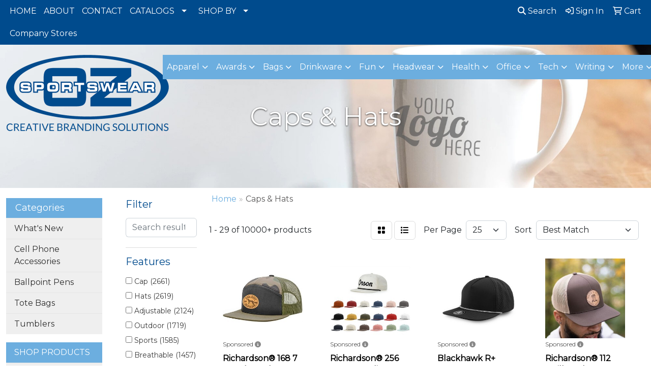

--- FILE ---
content_type: text/html
request_url: https://www.ozsportswear.com/ws/ws.dll/StartSrch?UID=106961&WENavID=14715931
body_size: 14824
content:
<!DOCTYPE html>
<html lang="en"><head>
<meta charset="utf-8">
<meta http-equiv="X-UA-Compatible" content="IE=edge">
<meta name="viewport" content="width=device-width, initial-scale=1">
<!-- The above 3 meta tags *must* come first in the head; any other head content must come *after* these tags -->


<link href="/distsite/styles/8/css/bootstrap.min.css" rel="stylesheet" />
<link href="https://fonts.googleapis.com/css?family=Open+Sans:400,600|Oswald:400,600" rel="stylesheet">
<link href="/distsite/styles/8/css/owl.carousel.min.css" rel="stylesheet">
<link href="/distsite/styles/8/css/nouislider.css" rel="stylesheet">
<!--<link href="/distsite/styles/8/css/menu.css" rel="stylesheet"/>-->
<link href="/distsite/styles/8/css/flexslider.css" rel="stylesheet">
<link href="/distsite/styles/8/css/all.min.css" rel="stylesheet">
<link href="/distsite/styles/8/css/slick/slick.css" rel="stylesheet"/>
<link href="/distsite/styles/8/css/lightbox/lightbox.css" rel="stylesheet"  />
<link href="/distsite/styles/8/css/yamm.css" rel="stylesheet" />
<!-- Custom styles for this theme -->
<link href="/we/we.dll/StyleSheet?UN=106961&Type=WETheme&TS=C44495.3936226852" rel="stylesheet">
<!-- Custom styles for this theme -->
<link href="/we/we.dll/StyleSheet?UN=106961&Type=WETheme-PS&TS=C44495.3936226852" rel="stylesheet">
<style>

.header-seven #logo img {max-width:320px;}

/*----- THEME 7 LOGO SIZE ---- Depricated
@media only screen and (min-width: 1200px) {
#mainNav > div > div.navbar-header > a > img { max-height: 130px; }
}
-----*/


/*----- THEME 7 HEADER SHADOW -----*/
#page-title > div.container > div > div > h1 { text-shadow: 0px 1px 3px #333; }

/* ----- CONTACT PAGE ----- */
#page-14750706 div.col-sm-6:nth-child(1) > p:nth-child(2), #page-14750706 div.col-sm-6:nth-child(1) > p:nth-child(3) { display: none; }

</style>

<!-- HTML5 shim and Respond.js for IE8 support of HTML5 elements and media queries -->
<!--[if lt IE 9]>
      <script src="https://oss.maxcdn.com/html5shiv/3.7.3/html5shiv.min.js"></script>
      <script src="https://oss.maxcdn.com/respond/1.4.2/respond.min.js"></script>
    <![endif]-->

</head>

<body style="background:#fff;">


  <!-- Slide-Out Menu -->
  <div id="filter-menu" class="filter-menu">
    <button id="close-menu" class="btn-close"></button>
    <div class="menu-content">
      
<aside class="filter-sidebar">



<div class="filter-section first">
	<h2>Filter</h2>
	 <div class="input-group mb-3">
	 <input type="text" style="border-right:0;" placeholder="Search results" class="form-control text-search-within-results" name="SearchWithinResults" value="" maxlength="100" onkeyup="HandleTextFilter(event);">
	  <label class="input-group-text" style="background-color:#fff;"><a  style="display:none;" href="javascript:void(0);" class="remove-filter" data-toggle="tooltip" title="Clear" onclick="ClearTextFilter();"><i class="far fa-times" aria-hidden="true"></i> <span class="fa-sr-only">x</span></a></label>
	</div>
</div>

<a href="javascript:void(0);" class="clear-filters"  style="display:none;" onclick="ClearDrillDown();">Clear all filters</a>

<div class="filter-section"  style="display:none;">
	<h2>Categories</h2>

	<div class="filter-list">

	 

		<!-- wrapper for more filters -->
        <div class="show-filter">

		</div><!-- showfilters -->

	</div>

		<a href="#" class="show-more"  style="display:none;" >Show more</a>
</div>


<div class="filter-section" >
	<h2>Features</h2>

		<div class="filter-list">

	  		<div class="checkbox"><label><input class="filtercheckbox" type="checkbox" name="2|Cap" ><span> Cap (2661)</span></label></div><div class="checkbox"><label><input class="filtercheckbox" type="checkbox" name="2|Hats" ><span> Hats (2619)</span></label></div><div class="checkbox"><label><input class="filtercheckbox" type="checkbox" name="2|Adjustable" ><span> Adjustable (2124)</span></label></div><div class="checkbox"><label><input class="filtercheckbox" type="checkbox" name="2|Outdoor" ><span> Outdoor (1719)</span></label></div><div class="checkbox"><label><input class="filtercheckbox" type="checkbox" name="2|Sports" ><span> Sports (1585)</span></label></div><div class="checkbox"><label><input class="filtercheckbox" type="checkbox" name="2|Breathable" ><span> Breathable (1457)</span></label></div><div class="checkbox"><label><input class="filtercheckbox" type="checkbox" name="2|Headwear" ><span> Headwear (1393)</span></label></div><div class="checkbox"><label><input class="filtercheckbox" type="checkbox" name="2|Lightweight" ><span> Lightweight (1255)</span></label></div><div class="checkbox"><label><input class="filtercheckbox" type="checkbox" name="2|Baseball cap" ><span> Baseball cap (1185)</span></label></div><div class="checkbox"><label><input class="filtercheckbox" type="checkbox" name="2|6 panel" ><span> 6 panel (1183)</span></label></div><div class="show-filter"><div class="checkbox"><label><input class="filtercheckbox" type="checkbox" name="2|Unisex" ><span> Unisex (1073)</span></label></div><div class="checkbox"><label><input class="filtercheckbox" type="checkbox" name="2|Golf" ><span> Golf (1015)</span></label></div><div class="checkbox"><label><input class="filtercheckbox" type="checkbox" name="2|Durable" ><span> Durable (1000)</span></label></div><div class="checkbox"><label><input class="filtercheckbox" type="checkbox" name="2|Structured" ><span> Structured (914)</span></label></div><div class="checkbox"><label><input class="filtercheckbox" type="checkbox" name="2|Summer" ><span> Summer (878)</span></label></div><div class="checkbox"><label><input class="filtercheckbox" type="checkbox" name="2|Baseball" ><span> Baseball (861)</span></label></div><div class="checkbox"><label><input class="filtercheckbox" type="checkbox" name="2|Cotton" ><span> Cotton (816)</span></label></div><div class="checkbox"><label><input class="filtercheckbox" type="checkbox" name="2|Head cover" ><span> Head cover (789)</span></label></div><div class="checkbox"><label><input class="filtercheckbox" type="checkbox" name="2|Trucker" ><span> Trucker (728)</span></label></div><div class="checkbox"><label><input class="filtercheckbox" type="checkbox" name="2|Ball cap" ><span> Ball cap (706)</span></label></div><div class="checkbox"><label><input class="filtercheckbox" type="checkbox" name="2|Sun protection" ><span> Sun protection (686)</span></label></div><div class="checkbox"><label><input class="filtercheckbox" type="checkbox" name="2|Comfortable" ><span> Comfortable (656)</span></label></div><div class="checkbox"><label><input class="filtercheckbox" type="checkbox" name="2|Soft" ><span> Soft (648)</span></label></div><div class="checkbox"><label><input class="filtercheckbox" type="checkbox" name="2|Beach" ><span> Beach (641)</span></label></div><div class="checkbox"><label><input class="filtercheckbox" type="checkbox" name="2|Travel" ><span> Travel (630)</span></label></div><div class="checkbox"><label><input class="filtercheckbox" type="checkbox" name="2|Visors" ><span> Visors (608)</span></label></div><div class="checkbox"><label><input class="filtercheckbox" type="checkbox" name="2|Hiking" ><span> Hiking (591)</span></label></div><div class="checkbox"><label><input class="filtercheckbox" type="checkbox" name="2|Snapback" ><span> Snapback (570)</span></label></div><div class="checkbox"><label><input class="filtercheckbox" type="checkbox" name="2|Ballcap" ><span> Ballcap (524)</span></label></div><div class="checkbox"><label><input class="filtercheckbox" type="checkbox" name="2|Fishing" ><span> Fishing (519)</span></label></div><div class="checkbox"><label><input class="filtercheckbox" type="checkbox" name="2|Polyester" ><span> Polyester (515)</span></label></div><div class="checkbox"><label><input class="filtercheckbox" type="checkbox" name="2|Low profile" ><span> Low profile (505)</span></label></div><div class="checkbox"><label><input class="filtercheckbox" type="checkbox" name="2|Unstructured" ><span> Unstructured (490)</span></label></div><div class="checkbox"><label><input class="filtercheckbox" type="checkbox" name="2|Mesh" ><span> Mesh (488)</span></label></div><div class="checkbox"><label><input class="filtercheckbox" type="checkbox" name="2|Headgear" ><span> Headgear (484)</span></label></div><div class="checkbox"><label><input class="filtercheckbox" type="checkbox" name="2|Sewn eyelet" ><span> Sewn eyelet (480)</span></label></div><div class="checkbox"><label><input class="filtercheckbox" type="checkbox" name="2|Camping" ><span> Camping (472)</span></label></div><div class="checkbox"><label><input class="filtercheckbox" type="checkbox" name="2|Mid profile" ><span> Mid profile (459)</span></label></div><div class="checkbox"><label><input class="filtercheckbox" type="checkbox" name="2|Ball-cap" ><span> Ball-cap (456)</span></label></div><div class="checkbox"><label><input class="filtercheckbox" type="checkbox" name="2|Trucker hat" ><span> Trucker hat (441)</span></label></div><div class="checkbox"><label><input class="filtercheckbox" type="checkbox" name="2|Casual" ><span> Casual (433)</span></label></div><div class="checkbox"><label><input class="filtercheckbox" type="checkbox" name="2|Sun" ><span> Sun (431)</span></label></div><div class="checkbox"><label><input class="filtercheckbox" type="checkbox" name="2|Classic" ><span> Classic (430)</span></label></div><div class="checkbox"><label><input class="filtercheckbox" type="checkbox" name="2|Blank" ><span> Blank (429)</span></label></div><div class="checkbox"><label><input class="filtercheckbox" type="checkbox" name="2|Wearable" ><span> Wearable (428)</span></label></div><div class="checkbox"><label><input class="filtercheckbox" type="checkbox" name="2|Beanie" ><span> Beanie (427)</span></label></div><div class="checkbox"><label><input class="filtercheckbox" type="checkbox" name="2|Custom" ><span> Custom (426)</span></label></div><div class="checkbox"><label><input class="filtercheckbox" type="checkbox" name="2|Fashion" ><span> Fashion (412)</span></label></div><div class="checkbox"><label><input class="filtercheckbox" type="checkbox" name="2|Baseball-cap" ><span> Baseball-cap (406)</span></label></div><div class="checkbox"><label><input class="filtercheckbox" type="checkbox" name="2|Trucker cap" ><span> Trucker cap (406)</span></label></div></div>

			<!-- wrapper for more filters -->
			<div class="show-filter">

			</div><!-- showfilters -->
 		</div>
		<a href="#" class="show-more"  >Show more</a>


</div>


<div class="filter-section" >
	<h2>Colors</h2>

		<div class="filter-list">

		  	<div class="checkbox"><label><input class="filtercheckbox" type="checkbox" name="1|Black" ><span> Black (6803)</span></label></div><div class="checkbox"><label><input class="filtercheckbox" type="checkbox" name="1|White" ><span> White (4641)</span></label></div><div class="checkbox"><label><input class="filtercheckbox" type="checkbox" name="1|Red" ><span> Red (4164)</span></label></div><div class="checkbox"><label><input class="filtercheckbox" type="checkbox" name="1|Blue" ><span> Blue (3026)</span></label></div><div class="checkbox"><label><input class="filtercheckbox" type="checkbox" name="1|Gray" ><span> Gray (2995)</span></label></div><div class="checkbox"><label><input class="filtercheckbox" type="checkbox" name="1|Pink" ><span> Pink (2894)</span></label></div><div class="checkbox"><label><input class="filtercheckbox" type="checkbox" name="1|Navy blue" ><span> Navy blue (2857)</span></label></div><div class="checkbox"><label><input class="filtercheckbox" type="checkbox" name="1|Yellow" ><span> Yellow (2651)</span></label></div><div class="checkbox"><label><input class="filtercheckbox" type="checkbox" name="1|Orange" ><span> Orange (2471)</span></label></div><div class="checkbox"><label><input class="filtercheckbox" type="checkbox" name="1|Green" ><span> Green (2124)</span></label></div><div class="show-filter"><div class="checkbox"><label><input class="filtercheckbox" type="checkbox" name="1|Purple" ><span> Purple (2094)</span></label></div><div class="checkbox"><label><input class="filtercheckbox" type="checkbox" name="1|Brown" ><span> Brown (1444)</span></label></div><div class="checkbox"><label><input class="filtercheckbox" type="checkbox" name="1|Royal blue" ><span> Royal blue (1412)</span></label></div><div class="checkbox"><label><input class="filtercheckbox" type="checkbox" name="1|Beige" ><span> Beige (961)</span></label></div><div class="checkbox"><label><input class="filtercheckbox" type="checkbox" name="1|Light blue" ><span> Light blue (853)</span></label></div><div class="checkbox"><label><input class="filtercheckbox" type="checkbox" name="1|Various" ><span> Various (725)</span></label></div><div class="checkbox"><label><input class="filtercheckbox" type="checkbox" name="1|Dark gray" ><span> Dark gray (667)</span></label></div><div class="checkbox"><label><input class="filtercheckbox" type="checkbox" name="1|Khaki" ><span> Khaki (644)</span></label></div><div class="checkbox"><label><input class="filtercheckbox" type="checkbox" name="1|Black/white" ><span> Black/white (626)</span></label></div><div class="checkbox"><label><input class="filtercheckbox" type="checkbox" name="1|Navy" ><span> Navy (626)</span></label></div><div class="checkbox"><label><input class="filtercheckbox" type="checkbox" name="1|Light gray" ><span> Light gray (555)</span></label></div><div class="checkbox"><label><input class="filtercheckbox" type="checkbox" name="1|Khaki tan" ><span> Khaki tan (510)</span></label></div><div class="checkbox"><label><input class="filtercheckbox" type="checkbox" name="1|Dark green" ><span> Dark green (493)</span></label></div><div class="checkbox"><label><input class="filtercheckbox" type="checkbox" name="1|Rose red" ><span> Rose red (412)</span></label></div><div class="checkbox"><label><input class="filtercheckbox" type="checkbox" name="1|Dark blue" ><span> Dark blue (403)</span></label></div><div class="checkbox"><label><input class="filtercheckbox" type="checkbox" name="1|Charcoal gray" ><span> Charcoal gray (399)</span></label></div><div class="checkbox"><label><input class="filtercheckbox" type="checkbox" name="1|Navy blue/white" ><span> Navy blue/white (391)</span></label></div><div class="checkbox"><label><input class="filtercheckbox" type="checkbox" name="1|Tan" ><span> Tan (385)</span></label></div><div class="checkbox"><label><input class="filtercheckbox" type="checkbox" name="1|Royal" ><span> Royal (367)</span></label></div><div class="checkbox"><label><input class="filtercheckbox" type="checkbox" name="1|Sky blue" ><span> Sky blue (361)</span></label></div><div class="checkbox"><label><input class="filtercheckbox" type="checkbox" name="1|Red/white" ><span> Red/white (359)</span></label></div><div class="checkbox"><label><input class="filtercheckbox" type="checkbox" name="1|White/black" ><span> White/black (356)</span></label></div><div class="checkbox"><label><input class="filtercheckbox" type="checkbox" name="1|Olive green" ><span> Olive green (323)</span></label></div><div class="checkbox"><label><input class="filtercheckbox" type="checkbox" name="1|Khaki beige" ><span> Khaki beige (314)</span></label></div><div class="checkbox"><label><input class="filtercheckbox" type="checkbox" name="1|Army green" ><span> Army green (310)</span></label></div><div class="checkbox"><label><input class="filtercheckbox" type="checkbox" name="1|Wine red" ><span> Wine red (295)</span></label></div><div class="checkbox"><label><input class="filtercheckbox" type="checkbox" name="1|Gold" ><span> Gold (292)</span></label></div><div class="checkbox"><label><input class="filtercheckbox" type="checkbox" name="1|Red/black" ><span> Red/black (292)</span></label></div><div class="checkbox"><label><input class="filtercheckbox" type="checkbox" name="1|Black/red" ><span> Black/red (285)</span></label></div><div class="checkbox"><label><input class="filtercheckbox" type="checkbox" name="1|Maroon red" ><span> Maroon red (285)</span></label></div><div class="checkbox"><label><input class="filtercheckbox" type="checkbox" name="1|Royal blue/white" ><span> Royal blue/white (284)</span></label></div><div class="checkbox"><label><input class="filtercheckbox" type="checkbox" name="1|Silver" ><span> Silver (247)</span></label></div><div class="checkbox"><label><input class="filtercheckbox" type="checkbox" name="1|White/navy blue" ><span> White/navy blue (244)</span></label></div><div class="checkbox"><label><input class="filtercheckbox" type="checkbox" name="1|Burgundy red" ><span> Burgundy red (228)</span></label></div><div class="checkbox"><label><input class="filtercheckbox" type="checkbox" name="1|Coffee brown" ><span> Coffee brown (227)</span></label></div><div class="checkbox"><label><input class="filtercheckbox" type="checkbox" name="1|White/red" ><span> White/red (227)</span></label></div><div class="checkbox"><label><input class="filtercheckbox" type="checkbox" name="1|Navy blue/red" ><span> Navy blue/red (200)</span></label></div><div class="checkbox"><label><input class="filtercheckbox" type="checkbox" name="1|White/royal blue" ><span> White/royal blue (196)</span></label></div><div class="checkbox"><label><input class="filtercheckbox" type="checkbox" name="1|Forest green" ><span> Forest green (183)</span></label></div><div class="checkbox"><label><input class="filtercheckbox" type="checkbox" name="1|Lake blue" ><span> Lake blue (178)</span></label></div></div>


			<!-- wrapper for more filters -->
			<div class="show-filter">

			</div><!-- showfilters -->

		  </div>

		<a href="#" class="show-more"  >Show more</a>
</div>


<div class="filter-section"  >
	<h2>Price Range</h2>
	<div class="filter-price-wrap">
		<div class="filter-price-inner">
			<div class="input-group">
				<span class="input-group-text input-group-text-white">$</span>
				<input type="text" class="form-control form-control-sm filter-min-prices" name="min-prices" value="" placeholder="Min" onkeyup="HandlePriceFilter(event);">
			</div>
			<div class="input-group">
				<span class="input-group-text input-group-text-white">$</span>
				<input type="text" class="form-control form-control-sm filter-max-prices" name="max-prices" value="" placeholder="Max" onkeyup="HandlePriceFilter(event);">
			</div>
		</div>
		<a href="javascript:void(0)" onclick="SetPriceFilter();" ><i class="fa-solid fa-chevron-right"></i></a>
	</div>
</div>

<div class="filter-section"   >
	<h2>Quantity</h2>
	<div class="filter-price-wrap mb-2">
		<input type="text" class="form-control form-control-sm filter-quantity" value="" placeholder="Qty" onkeyup="HandleQuantityFilter(event);">
		<a href="javascript:void(0)" onclick="SetQuantityFilter();"><i class="fa-solid fa-chevron-right"></i></a>
	</div>
</div>




	</aside>

    </div>
</div>




	<div class="container-fluid">
		<div class="row">

			<div class="col-md-3 col-lg-2">
        <div class="d-none d-md-block">
          <div id="desktop-filter">
            
<aside class="filter-sidebar">



<div class="filter-section first">
	<h2>Filter</h2>
	 <div class="input-group mb-3">
	 <input type="text" style="border-right:0;" placeholder="Search results" class="form-control text-search-within-results" name="SearchWithinResults" value="" maxlength="100" onkeyup="HandleTextFilter(event);">
	  <label class="input-group-text" style="background-color:#fff;"><a  style="display:none;" href="javascript:void(0);" class="remove-filter" data-toggle="tooltip" title="Clear" onclick="ClearTextFilter();"><i class="far fa-times" aria-hidden="true"></i> <span class="fa-sr-only">x</span></a></label>
	</div>
</div>

<a href="javascript:void(0);" class="clear-filters"  style="display:none;" onclick="ClearDrillDown();">Clear all filters</a>

<div class="filter-section"  style="display:none;">
	<h2>Categories</h2>

	<div class="filter-list">

	 

		<!-- wrapper for more filters -->
        <div class="show-filter">

		</div><!-- showfilters -->

	</div>

		<a href="#" class="show-more"  style="display:none;" >Show more</a>
</div>


<div class="filter-section" >
	<h2>Features</h2>

		<div class="filter-list">

	  		<div class="checkbox"><label><input class="filtercheckbox" type="checkbox" name="2|Cap" ><span> Cap (2661)</span></label></div><div class="checkbox"><label><input class="filtercheckbox" type="checkbox" name="2|Hats" ><span> Hats (2619)</span></label></div><div class="checkbox"><label><input class="filtercheckbox" type="checkbox" name="2|Adjustable" ><span> Adjustable (2124)</span></label></div><div class="checkbox"><label><input class="filtercheckbox" type="checkbox" name="2|Outdoor" ><span> Outdoor (1719)</span></label></div><div class="checkbox"><label><input class="filtercheckbox" type="checkbox" name="2|Sports" ><span> Sports (1585)</span></label></div><div class="checkbox"><label><input class="filtercheckbox" type="checkbox" name="2|Breathable" ><span> Breathable (1457)</span></label></div><div class="checkbox"><label><input class="filtercheckbox" type="checkbox" name="2|Headwear" ><span> Headwear (1393)</span></label></div><div class="checkbox"><label><input class="filtercheckbox" type="checkbox" name="2|Lightweight" ><span> Lightweight (1255)</span></label></div><div class="checkbox"><label><input class="filtercheckbox" type="checkbox" name="2|Baseball cap" ><span> Baseball cap (1185)</span></label></div><div class="checkbox"><label><input class="filtercheckbox" type="checkbox" name="2|6 panel" ><span> 6 panel (1183)</span></label></div><div class="show-filter"><div class="checkbox"><label><input class="filtercheckbox" type="checkbox" name="2|Unisex" ><span> Unisex (1073)</span></label></div><div class="checkbox"><label><input class="filtercheckbox" type="checkbox" name="2|Golf" ><span> Golf (1015)</span></label></div><div class="checkbox"><label><input class="filtercheckbox" type="checkbox" name="2|Durable" ><span> Durable (1000)</span></label></div><div class="checkbox"><label><input class="filtercheckbox" type="checkbox" name="2|Structured" ><span> Structured (914)</span></label></div><div class="checkbox"><label><input class="filtercheckbox" type="checkbox" name="2|Summer" ><span> Summer (878)</span></label></div><div class="checkbox"><label><input class="filtercheckbox" type="checkbox" name="2|Baseball" ><span> Baseball (861)</span></label></div><div class="checkbox"><label><input class="filtercheckbox" type="checkbox" name="2|Cotton" ><span> Cotton (816)</span></label></div><div class="checkbox"><label><input class="filtercheckbox" type="checkbox" name="2|Head cover" ><span> Head cover (789)</span></label></div><div class="checkbox"><label><input class="filtercheckbox" type="checkbox" name="2|Trucker" ><span> Trucker (728)</span></label></div><div class="checkbox"><label><input class="filtercheckbox" type="checkbox" name="2|Ball cap" ><span> Ball cap (706)</span></label></div><div class="checkbox"><label><input class="filtercheckbox" type="checkbox" name="2|Sun protection" ><span> Sun protection (686)</span></label></div><div class="checkbox"><label><input class="filtercheckbox" type="checkbox" name="2|Comfortable" ><span> Comfortable (656)</span></label></div><div class="checkbox"><label><input class="filtercheckbox" type="checkbox" name="2|Soft" ><span> Soft (648)</span></label></div><div class="checkbox"><label><input class="filtercheckbox" type="checkbox" name="2|Beach" ><span> Beach (641)</span></label></div><div class="checkbox"><label><input class="filtercheckbox" type="checkbox" name="2|Travel" ><span> Travel (630)</span></label></div><div class="checkbox"><label><input class="filtercheckbox" type="checkbox" name="2|Visors" ><span> Visors (608)</span></label></div><div class="checkbox"><label><input class="filtercheckbox" type="checkbox" name="2|Hiking" ><span> Hiking (591)</span></label></div><div class="checkbox"><label><input class="filtercheckbox" type="checkbox" name="2|Snapback" ><span> Snapback (570)</span></label></div><div class="checkbox"><label><input class="filtercheckbox" type="checkbox" name="2|Ballcap" ><span> Ballcap (524)</span></label></div><div class="checkbox"><label><input class="filtercheckbox" type="checkbox" name="2|Fishing" ><span> Fishing (519)</span></label></div><div class="checkbox"><label><input class="filtercheckbox" type="checkbox" name="2|Polyester" ><span> Polyester (515)</span></label></div><div class="checkbox"><label><input class="filtercheckbox" type="checkbox" name="2|Low profile" ><span> Low profile (505)</span></label></div><div class="checkbox"><label><input class="filtercheckbox" type="checkbox" name="2|Unstructured" ><span> Unstructured (490)</span></label></div><div class="checkbox"><label><input class="filtercheckbox" type="checkbox" name="2|Mesh" ><span> Mesh (488)</span></label></div><div class="checkbox"><label><input class="filtercheckbox" type="checkbox" name="2|Headgear" ><span> Headgear (484)</span></label></div><div class="checkbox"><label><input class="filtercheckbox" type="checkbox" name="2|Sewn eyelet" ><span> Sewn eyelet (480)</span></label></div><div class="checkbox"><label><input class="filtercheckbox" type="checkbox" name="2|Camping" ><span> Camping (472)</span></label></div><div class="checkbox"><label><input class="filtercheckbox" type="checkbox" name="2|Mid profile" ><span> Mid profile (459)</span></label></div><div class="checkbox"><label><input class="filtercheckbox" type="checkbox" name="2|Ball-cap" ><span> Ball-cap (456)</span></label></div><div class="checkbox"><label><input class="filtercheckbox" type="checkbox" name="2|Trucker hat" ><span> Trucker hat (441)</span></label></div><div class="checkbox"><label><input class="filtercheckbox" type="checkbox" name="2|Casual" ><span> Casual (433)</span></label></div><div class="checkbox"><label><input class="filtercheckbox" type="checkbox" name="2|Sun" ><span> Sun (431)</span></label></div><div class="checkbox"><label><input class="filtercheckbox" type="checkbox" name="2|Classic" ><span> Classic (430)</span></label></div><div class="checkbox"><label><input class="filtercheckbox" type="checkbox" name="2|Blank" ><span> Blank (429)</span></label></div><div class="checkbox"><label><input class="filtercheckbox" type="checkbox" name="2|Wearable" ><span> Wearable (428)</span></label></div><div class="checkbox"><label><input class="filtercheckbox" type="checkbox" name="2|Beanie" ><span> Beanie (427)</span></label></div><div class="checkbox"><label><input class="filtercheckbox" type="checkbox" name="2|Custom" ><span> Custom (426)</span></label></div><div class="checkbox"><label><input class="filtercheckbox" type="checkbox" name="2|Fashion" ><span> Fashion (412)</span></label></div><div class="checkbox"><label><input class="filtercheckbox" type="checkbox" name="2|Baseball-cap" ><span> Baseball-cap (406)</span></label></div><div class="checkbox"><label><input class="filtercheckbox" type="checkbox" name="2|Trucker cap" ><span> Trucker cap (406)</span></label></div></div>

			<!-- wrapper for more filters -->
			<div class="show-filter">

			</div><!-- showfilters -->
 		</div>
		<a href="#" class="show-more"  >Show more</a>


</div>


<div class="filter-section" >
	<h2>Colors</h2>

		<div class="filter-list">

		  	<div class="checkbox"><label><input class="filtercheckbox" type="checkbox" name="1|Black" ><span> Black (6803)</span></label></div><div class="checkbox"><label><input class="filtercheckbox" type="checkbox" name="1|White" ><span> White (4641)</span></label></div><div class="checkbox"><label><input class="filtercheckbox" type="checkbox" name="1|Red" ><span> Red (4164)</span></label></div><div class="checkbox"><label><input class="filtercheckbox" type="checkbox" name="1|Blue" ><span> Blue (3026)</span></label></div><div class="checkbox"><label><input class="filtercheckbox" type="checkbox" name="1|Gray" ><span> Gray (2995)</span></label></div><div class="checkbox"><label><input class="filtercheckbox" type="checkbox" name="1|Pink" ><span> Pink (2894)</span></label></div><div class="checkbox"><label><input class="filtercheckbox" type="checkbox" name="1|Navy blue" ><span> Navy blue (2857)</span></label></div><div class="checkbox"><label><input class="filtercheckbox" type="checkbox" name="1|Yellow" ><span> Yellow (2651)</span></label></div><div class="checkbox"><label><input class="filtercheckbox" type="checkbox" name="1|Orange" ><span> Orange (2471)</span></label></div><div class="checkbox"><label><input class="filtercheckbox" type="checkbox" name="1|Green" ><span> Green (2124)</span></label></div><div class="show-filter"><div class="checkbox"><label><input class="filtercheckbox" type="checkbox" name="1|Purple" ><span> Purple (2094)</span></label></div><div class="checkbox"><label><input class="filtercheckbox" type="checkbox" name="1|Brown" ><span> Brown (1444)</span></label></div><div class="checkbox"><label><input class="filtercheckbox" type="checkbox" name="1|Royal blue" ><span> Royal blue (1412)</span></label></div><div class="checkbox"><label><input class="filtercheckbox" type="checkbox" name="1|Beige" ><span> Beige (961)</span></label></div><div class="checkbox"><label><input class="filtercheckbox" type="checkbox" name="1|Light blue" ><span> Light blue (853)</span></label></div><div class="checkbox"><label><input class="filtercheckbox" type="checkbox" name="1|Various" ><span> Various (725)</span></label></div><div class="checkbox"><label><input class="filtercheckbox" type="checkbox" name="1|Dark gray" ><span> Dark gray (667)</span></label></div><div class="checkbox"><label><input class="filtercheckbox" type="checkbox" name="1|Khaki" ><span> Khaki (644)</span></label></div><div class="checkbox"><label><input class="filtercheckbox" type="checkbox" name="1|Black/white" ><span> Black/white (626)</span></label></div><div class="checkbox"><label><input class="filtercheckbox" type="checkbox" name="1|Navy" ><span> Navy (626)</span></label></div><div class="checkbox"><label><input class="filtercheckbox" type="checkbox" name="1|Light gray" ><span> Light gray (555)</span></label></div><div class="checkbox"><label><input class="filtercheckbox" type="checkbox" name="1|Khaki tan" ><span> Khaki tan (510)</span></label></div><div class="checkbox"><label><input class="filtercheckbox" type="checkbox" name="1|Dark green" ><span> Dark green (493)</span></label></div><div class="checkbox"><label><input class="filtercheckbox" type="checkbox" name="1|Rose red" ><span> Rose red (412)</span></label></div><div class="checkbox"><label><input class="filtercheckbox" type="checkbox" name="1|Dark blue" ><span> Dark blue (403)</span></label></div><div class="checkbox"><label><input class="filtercheckbox" type="checkbox" name="1|Charcoal gray" ><span> Charcoal gray (399)</span></label></div><div class="checkbox"><label><input class="filtercheckbox" type="checkbox" name="1|Navy blue/white" ><span> Navy blue/white (391)</span></label></div><div class="checkbox"><label><input class="filtercheckbox" type="checkbox" name="1|Tan" ><span> Tan (385)</span></label></div><div class="checkbox"><label><input class="filtercheckbox" type="checkbox" name="1|Royal" ><span> Royal (367)</span></label></div><div class="checkbox"><label><input class="filtercheckbox" type="checkbox" name="1|Sky blue" ><span> Sky blue (361)</span></label></div><div class="checkbox"><label><input class="filtercheckbox" type="checkbox" name="1|Red/white" ><span> Red/white (359)</span></label></div><div class="checkbox"><label><input class="filtercheckbox" type="checkbox" name="1|White/black" ><span> White/black (356)</span></label></div><div class="checkbox"><label><input class="filtercheckbox" type="checkbox" name="1|Olive green" ><span> Olive green (323)</span></label></div><div class="checkbox"><label><input class="filtercheckbox" type="checkbox" name="1|Khaki beige" ><span> Khaki beige (314)</span></label></div><div class="checkbox"><label><input class="filtercheckbox" type="checkbox" name="1|Army green" ><span> Army green (310)</span></label></div><div class="checkbox"><label><input class="filtercheckbox" type="checkbox" name="1|Wine red" ><span> Wine red (295)</span></label></div><div class="checkbox"><label><input class="filtercheckbox" type="checkbox" name="1|Gold" ><span> Gold (292)</span></label></div><div class="checkbox"><label><input class="filtercheckbox" type="checkbox" name="1|Red/black" ><span> Red/black (292)</span></label></div><div class="checkbox"><label><input class="filtercheckbox" type="checkbox" name="1|Black/red" ><span> Black/red (285)</span></label></div><div class="checkbox"><label><input class="filtercheckbox" type="checkbox" name="1|Maroon red" ><span> Maroon red (285)</span></label></div><div class="checkbox"><label><input class="filtercheckbox" type="checkbox" name="1|Royal blue/white" ><span> Royal blue/white (284)</span></label></div><div class="checkbox"><label><input class="filtercheckbox" type="checkbox" name="1|Silver" ><span> Silver (247)</span></label></div><div class="checkbox"><label><input class="filtercheckbox" type="checkbox" name="1|White/navy blue" ><span> White/navy blue (244)</span></label></div><div class="checkbox"><label><input class="filtercheckbox" type="checkbox" name="1|Burgundy red" ><span> Burgundy red (228)</span></label></div><div class="checkbox"><label><input class="filtercheckbox" type="checkbox" name="1|Coffee brown" ><span> Coffee brown (227)</span></label></div><div class="checkbox"><label><input class="filtercheckbox" type="checkbox" name="1|White/red" ><span> White/red (227)</span></label></div><div class="checkbox"><label><input class="filtercheckbox" type="checkbox" name="1|Navy blue/red" ><span> Navy blue/red (200)</span></label></div><div class="checkbox"><label><input class="filtercheckbox" type="checkbox" name="1|White/royal blue" ><span> White/royal blue (196)</span></label></div><div class="checkbox"><label><input class="filtercheckbox" type="checkbox" name="1|Forest green" ><span> Forest green (183)</span></label></div><div class="checkbox"><label><input class="filtercheckbox" type="checkbox" name="1|Lake blue" ><span> Lake blue (178)</span></label></div></div>


			<!-- wrapper for more filters -->
			<div class="show-filter">

			</div><!-- showfilters -->

		  </div>

		<a href="#" class="show-more"  >Show more</a>
</div>


<div class="filter-section"  >
	<h2>Price Range</h2>
	<div class="filter-price-wrap">
		<div class="filter-price-inner">
			<div class="input-group">
				<span class="input-group-text input-group-text-white">$</span>
				<input type="text" class="form-control form-control-sm filter-min-prices" name="min-prices" value="" placeholder="Min" onkeyup="HandlePriceFilter(event);">
			</div>
			<div class="input-group">
				<span class="input-group-text input-group-text-white">$</span>
				<input type="text" class="form-control form-control-sm filter-max-prices" name="max-prices" value="" placeholder="Max" onkeyup="HandlePriceFilter(event);">
			</div>
		</div>
		<a href="javascript:void(0)" onclick="SetPriceFilter();" ><i class="fa-solid fa-chevron-right"></i></a>
	</div>
</div>

<div class="filter-section"   >
	<h2>Quantity</h2>
	<div class="filter-price-wrap mb-2">
		<input type="text" class="form-control form-control-sm filter-quantity" value="" placeholder="Qty" onkeyup="HandleQuantityFilter(event);">
		<a href="javascript:void(0)" onclick="SetQuantityFilter();"><i class="fa-solid fa-chevron-right"></i></a>
	</div>
</div>




	</aside>

          </div>
        </div>
			</div>

			<div class="col-md-9 col-lg-10">
				

				<ol class="breadcrumb"  >
              		<li><a href="https://www.ozsportswear.com" target="_top">Home</a></li>
             	 	<li class="active">Caps & Hats</li>
            	</ol>




				<div id="product-list-controls">

				
						<div class="d-flex align-items-center justify-content-between">
							<div class="d-none d-md-block me-3">
								1 - 29 of  10000+ <span class="d-none d-lg-inline">products</span>
							</div>
					  
						  <!-- Right Aligned Controls -->
						  <div class="product-controls-right d-flex align-items-center">
       
              <button id="show-filter-button" class="btn btn-control d-block d-md-none"><i class="fa-solid fa-filter" aria-hidden="true"></i></button>

							
							<span class="me-3">
								<a href="/ws/ws.dll/StartSrch?UID=106961&WENavID=14715931&View=T&ST=26012200224890244756466316" class="btn btn-control grid" title="Change to Grid View"><i class="fa-solid fa-grid-2" aria-hidden="true"></i>  <span class="fa-sr-only">Grid</span></a>
								<a href="/ws/ws.dll/StartSrch?UID=106961&WENavID=14715931&View=L&ST=26012200224890244756466316" class="btn btn-control" title="Change to List View"><i class="fa-solid fa-list"></i> <span class="fa-sr-only">List</span></a>
							</span>
							
					  
							<!-- Number of Items Per Page -->
							<div class="me-2 d-none d-lg-block">
								<label>Per Page</label>
							</div>
							<div class="me-3 d-none d-md-block">
								<select class="form-select notranslate" onchange="GoToNewURL(this);" aria-label="Items per page">
									<option value="/ws/ws.dll/StartSrch?UID=106961&WENavID=14715931&ST=26012200224890244756466316&PPP=10" >10</option><option value="/ws/ws.dll/StartSrch?UID=106961&WENavID=14715931&ST=26012200224890244756466316&PPP=25" selected>25</option><option value="/ws/ws.dll/StartSrch?UID=106961&WENavID=14715931&ST=26012200224890244756466316&PPP=50" >50</option><option value="/ws/ws.dll/StartSrch?UID=106961&WENavID=14715931&ST=26012200224890244756466316&PPP=100" >100</option><option value="/ws/ws.dll/StartSrch?UID=106961&WENavID=14715931&ST=26012200224890244756466316&PPP=250" >250</option>
								
								</select>
							</div>
					  
							<!-- Sort By -->
							<div class="d-none d-lg-block me-2">
								<label>Sort</label>
							</div>
							<div>
								<select class="form-select" onchange="GoToNewURL(this);">
									<option value="/ws/ws.dll/StartSrch?UID=106961&WENavID=14715931&Sort=0" selected>Best Match</option><option value="/ws/ws.dll/StartSrch?UID=106961&WENavID=14715931&Sort=3">Most Popular</option><option value="/ws/ws.dll/StartSrch?UID=106961&WENavID=14715931&Sort=1">Price (Low to High)</option><option value="/ws/ws.dll/StartSrch?UID=106961&WENavID=14715931&Sort=2">Price (High to Low)</option>
								 </select>
							</div>
						  </div>
						</div>

			  </div>

				<!-- Product Results List -->
				<ul class="thumbnail-list"><li>
 <a href="https://www.ozsportswear.com/p/JPMCN-PWZTB/richardson-168-7-panel-trucker-cap-wcustom-patch" target="_parent" alt="Richardson® 168 7 Panel Trucker Cap w/Custom Patch" data-adid="69207|7258707" onclick="PostAdStatToService(947258707,1);">
 <div class="pr-list-grid">
		<img class="img-responsive" src="/ws/ws.dll/QPic?SN=69207&P=947258707&I=0&PX=300" alt="Richardson® 168 7 Panel Trucker Cap w/Custom Patch">
		<p class="pr-list-sponsored">Sponsored <span data-bs-toggle="tooltip" data-container="body" data-bs-placement="top" title="You're seeing this ad based on the product's relevance to your search query."><i class="fa fa-info-circle" aria-hidden="true"></i></span></p>
		<p class="pr-name">Richardson® 168 7 Panel Trucker Cap w/Custom Patch</p>
		<div class="pr-meta-row">
			<div class="product-reviews"  style="display:none;">
				<div class="rating-stars">
				<i class="fa-solid fa-star-sharp" aria-hidden="true"></i><i class="fa-solid fa-star-sharp" aria-hidden="true"></i><i class="fa-solid fa-star-sharp" aria-hidden="true"></i><i class="fa-solid fa-star-sharp" aria-hidden="true"></i><i class="fa-solid fa-star-sharp" aria-hidden="true"></i>
				</div>
				<span class="rating-count">(0)</span>
			</div>
			
		</div>
		<p class="pr-number"  ><span class="notranslate">Item #JPMCN-PWZTB</span></p>
		<p class="pr-price"  ></p>
 </div>
 </a>
</li>
<li>
 <a href="https://www.ozsportswear.com/p/YPOWN-QOBXN/richardson-256-umpqua-flip-up-stay-pinch-snapback-caps" target="_parent" alt="Richardson® 256 Umpqua Flip-Up Stay Pinch Snapback Caps" data-adid="69207|7558967" onclick="PostAdStatToService(717558967,1);">
 <div class="pr-list-grid">
		<img class="img-responsive" src="/ws/ws.dll/QPic?SN=69207&P=717558967&I=0&PX=300" alt="Richardson® 256 Umpqua Flip-Up Stay Pinch Snapback Caps">
		<p class="pr-list-sponsored">Sponsored <span data-bs-toggle="tooltip" data-container="body" data-bs-placement="top" title="You're seeing this ad based on the product's relevance to your search query."><i class="fa fa-info-circle" aria-hidden="true"></i></span></p>
		<p class="pr-name">Richardson® 256 Umpqua Flip-Up Stay Pinch Snapback Caps</p>
		<div class="pr-meta-row">
			<div class="product-reviews"  style="display:none;">
				<div class="rating-stars">
				<i class="fa-solid fa-star-sharp" aria-hidden="true"></i><i class="fa-solid fa-star-sharp" aria-hidden="true"></i><i class="fa-solid fa-star-sharp" aria-hidden="true"></i><i class="fa-solid fa-star-sharp" aria-hidden="true"></i><i class="fa-solid fa-star-sharp" aria-hidden="true"></i>
				</div>
				<span class="rating-count">(0)</span>
			</div>
			
		</div>
		<p class="pr-number"  ><span class="notranslate">Item #YPOWN-QOBXN</span></p>
		<p class="pr-price"  ></p>
 </div>
 </a>
</li>
<li>
 <a href="https://www.ozsportswear.com/p/JVFUI-QTJQW/blackhawk-r-custom-hat" target="_parent" alt="Blackhawk R+ Custom Hat" data-adid="53114|7652082" onclick="PostAdStatToService(127652082,1);">
 <div class="pr-list-grid">
		<img class="img-responsive" src="/ws/ws.dll/QPic?SN=53114&P=127652082&I=0&PX=300" alt="Blackhawk R+ Custom Hat">
		<p class="pr-list-sponsored">Sponsored <span data-bs-toggle="tooltip" data-container="body" data-bs-placement="top" title="You're seeing this ad based on the product's relevance to your search query."><i class="fa fa-info-circle" aria-hidden="true"></i></span></p>
		<p class="pr-name">Blackhawk R+ Custom Hat</p>
		<div class="pr-meta-row">
			<div class="product-reviews"  style="display:none;">
				<div class="rating-stars">
				<i class="fa-solid fa-star-sharp" aria-hidden="true"></i><i class="fa-solid fa-star-sharp" aria-hidden="true"></i><i class="fa-solid fa-star-sharp" aria-hidden="true"></i><i class="fa-solid fa-star-sharp" aria-hidden="true"></i><i class="fa-solid fa-star-sharp" aria-hidden="true"></i>
				</div>
				<span class="rating-count">(0)</span>
			</div>
			
		</div>
		<p class="pr-number"  ><span class="notranslate">Item #JVFUI-QTJQW</span></p>
		<p class="pr-price"  ><span class="notranslate">$24.17</span> - <span class="notranslate">$59.99</span></p>
 </div>
 </a>
</li>
<li>
 <a href="https://www.ozsportswear.com/p/VTFXL-PLXUL/richardson-112-twill-mesh-snapback-trucker-hat-wpatch" target="_parent" alt="Richardson® 112 Twill Mesh Snapback Trucker Hat w/Patch" data-adid="69207|7064055" onclick="PostAdStatToService(717064055,1);">
 <div class="pr-list-grid">
		<img class="img-responsive" src="/ws/ws.dll/QPic?SN=69207&P=717064055&I=0&PX=300" alt="Richardson® 112 Twill Mesh Snapback Trucker Hat w/Patch">
		<p class="pr-list-sponsored">Sponsored <span data-bs-toggle="tooltip" data-container="body" data-bs-placement="top" title="You're seeing this ad based on the product's relevance to your search query."><i class="fa fa-info-circle" aria-hidden="true"></i></span></p>
		<p class="pr-name">Richardson® 112 Twill Mesh Snapback Trucker Hat w/Patch</p>
		<div class="pr-meta-row">
			<div class="product-reviews"  style="display:none;">
				<div class="rating-stars">
				<i class="fa-solid fa-star-sharp" aria-hidden="true"></i><i class="fa-solid fa-star-sharp" aria-hidden="true"></i><i class="fa-solid fa-star-sharp" aria-hidden="true"></i><i class="fa-solid fa-star-sharp" aria-hidden="true"></i><i class="fa-solid fa-star-sharp" aria-hidden="true"></i>
				</div>
				<span class="rating-count">(0)</span>
			</div>
			
		</div>
		<p class="pr-number"  ><span class="notranslate">Item #VTFXL-PLXUL</span></p>
		<p class="pr-price"  ></p>
 </div>
 </a>
</li>
<a name="4" href="#" alt="Item 4"></a>
<li>
 <a href="https://www.ozsportswear.com/p/MVOXO-QIBCG/knitted-cuffed-beanie" target="_parent" alt="Knitted Cuffed Beanie">
 <div class="pr-list-grid">
		<img class="img-responsive" src="/ws/ws.dll/QPic?SN=69609&P=177452958&I=0&PX=300" alt="Knitted Cuffed Beanie">
		<p class="pr-name">Knitted Cuffed Beanie</p>
		<div class="pr-meta-row">
			<div class="product-reviews"  style="display:none;">
				<div class="rating-stars">
				<i class="fa-solid fa-star-sharp active" aria-hidden="true"></i><i class="fa-solid fa-star-sharp active" aria-hidden="true"></i><i class="fa-solid fa-star-sharp active" aria-hidden="true"></i><i class="fa-solid fa-star-sharp active" aria-hidden="true"></i><i class="fa-solid fa-star-sharp active" aria-hidden="true"></i>
				</div>
				<span class="rating-count">(2)</span>
			</div>
			
		</div>
		<p class="pr-number"  ><span class="notranslate">Item #MVOXO-QIBCG</span></p>
		<p class="pr-price"  ><span class="notranslate">$6.87</span> - <span class="notranslate">$10.88</span></p>
 </div>
 </a>
</li>
<a name="5" href="#" alt="Item 5"></a>
<li>
 <a href="https://www.ozsportswear.com/p/DTGYN-OTSOH/constructured-6-panel-sandwich-caps-w-metal-tuck-in-buckle" target="_parent" alt="Constructured 6 Panel Sandwich Caps w/ Metal Tuck in Buckle">
 <div class="pr-list-grid">
		<img class="img-responsive" src="/ws/ws.dll/QPic?SN=69609&P=796744147&I=0&PX=300" alt="Constructured 6 Panel Sandwich Caps w/ Metal Tuck in Buckle">
		<p class="pr-name">Constructured 6 Panel Sandwich Caps w/ Metal Tuck in Buckle</p>
		<div class="pr-meta-row">
			<div class="product-reviews"  style="display:none;">
				<div class="rating-stars">
				<i class="fa-solid fa-star-sharp active" aria-hidden="true"></i><i class="fa-solid fa-star-sharp active" aria-hidden="true"></i><i class="fa-solid fa-star-sharp active" aria-hidden="true"></i><i class="fa-solid fa-star-sharp active" aria-hidden="true"></i><i class="fa-solid fa-star-sharp active" aria-hidden="true"></i>
				</div>
				<span class="rating-count">(2)</span>
			</div>
			
		</div>
		<p class="pr-number"  ><span class="notranslate">Item #DTGYN-OTSOH</span></p>
		<p class="pr-price"  ><span class="notranslate">$6.19</span> - <span class="notranslate">$10.07</span></p>
 </div>
 </a>
</li>
<a name="6" href="#" alt="Item 6"></a>
<li>
 <a href="https://www.ozsportswear.com/p/LRHBO-QTPTY/cotton-bucket-hat" target="_parent" alt="Cotton Bucket Hat">
 <div class="pr-list-grid">
		<img class="img-responsive" src="/ws/ws.dll/QPic?SN=69533&P=337656218&I=0&PX=300" alt="Cotton Bucket Hat">
		<p class="pr-name">Cotton Bucket Hat</p>
		<div class="pr-meta-row">
			<div class="product-reviews"  style="display:none;">
				<div class="rating-stars">
				<i class="fa-solid fa-star-sharp" aria-hidden="true"></i><i class="fa-solid fa-star-sharp" aria-hidden="true"></i><i class="fa-solid fa-star-sharp" aria-hidden="true"></i><i class="fa-solid fa-star-sharp" aria-hidden="true"></i><i class="fa-solid fa-star-sharp" aria-hidden="true"></i>
				</div>
				<span class="rating-count">(0)</span>
			</div>
			
		</div>
		<p class="pr-number"  ><span class="notranslate">Item #LRHBO-QTPTY</span></p>
		<p class="pr-price"  ><span class="notranslate">$3.50</span> - <span class="notranslate">$3.95</span></p>
 </div>
 </a>
</li>
<a name="7" href="#" alt="Item 7"></a>
<li>
 <a href="https://www.ozsportswear.com/p/WTMBO-PHKLA/richardson-112-trucker-snapback" target="_parent" alt="Richardson 112 Trucker Snapback">
 <div class="pr-list-grid">
		<img class="img-responsive" src="/ws/ws.dll/QPic?SN=53744&P=166984718&I=0&PX=300" alt="Richardson 112 Trucker Snapback">
		<p class="pr-name">Richardson 112 Trucker Snapback</p>
		<div class="pr-meta-row">
			<div class="product-reviews"  style="display:none;">
				<div class="rating-stars">
				<i class="fa-solid fa-star-sharp" aria-hidden="true"></i><i class="fa-solid fa-star-sharp" aria-hidden="true"></i><i class="fa-solid fa-star-sharp" aria-hidden="true"></i><i class="fa-solid fa-star-sharp" aria-hidden="true"></i><i class="fa-solid fa-star-sharp" aria-hidden="true"></i>
				</div>
				<span class="rating-count">(0)</span>
			</div>
			
		</div>
		<p class="pr-number"  ><span class="notranslate">Item #WTMBO-PHKLA</span></p>
		<p class="pr-price"  ><span class="notranslate">$19.98</span> - <span class="notranslate">$22.18</span></p>
 </div>
 </a>
</li>
<a name="8" href="#" alt="Item 8"></a>
<li>
 <a href="https://www.ozsportswear.com/p/VVJXI-PSQYE/premium-5-panel-rope-with-halfmoon-buckram-corduroy-fabric-with-snapback-closure-cap-embroidery" target="_parent" alt="Premium 5-Panel Rope With Halfmoon Buckram Corduroy Fabric With Snapback Closure Cap - Embroidery">
 <div class="pr-list-grid">
		<img class="img-responsive" src="/ws/ws.dll/QPic?SN=69609&P=987182452&I=0&PX=300" alt="Premium 5-Panel Rope With Halfmoon Buckram Corduroy Fabric With Snapback Closure Cap - Embroidery">
		<p class="pr-name">Premium 5-Panel Rope With Halfmoon Buckram Corduroy Fabric With Snapback Closure Cap - Embroidery</p>
		<div class="pr-meta-row">
			<div class="product-reviews"  style="display:none;">
				<div class="rating-stars">
				<i class="fa-solid fa-star-sharp active" aria-hidden="true"></i><i class="fa-solid fa-star-sharp active" aria-hidden="true"></i><i class="fa-solid fa-star-sharp active" aria-hidden="true"></i><i class="fa-solid fa-star-sharp active" aria-hidden="true"></i><i class="fa-solid fa-star-sharp active" aria-hidden="true"></i>
				</div>
				<span class="rating-count">(1)</span>
			</div>
			
		</div>
		<p class="pr-number"  ><span class="notranslate">Item #VVJXI-PSQYE</span></p>
		<p class="pr-price"  ><span class="notranslate">$9.30</span> - <span class="notranslate">$17.21</span></p>
 </div>
 </a>
</li>
<a name="9" href="#" alt="Item 9"></a>
<li>
 <a href="https://www.ozsportswear.com/p/QWLXO-PPEZY/price-buster-cap" target="_parent" alt="Price Buster Cap">
 <div class="pr-list-grid">
		<img class="img-responsive" src="/ws/ws.dll/QPic?SN=56780&P=757121658&I=0&PX=300" alt="Price Buster Cap">
		<p class="pr-name">Price Buster Cap</p>
		<div class="pr-meta-row">
			<div class="product-reviews"  style="display:none;">
				<div class="rating-stars">
				<i class="fa-solid fa-star-sharp" aria-hidden="true"></i><i class="fa-solid fa-star-sharp" aria-hidden="true"></i><i class="fa-solid fa-star-sharp" aria-hidden="true"></i><i class="fa-solid fa-star-sharp" aria-hidden="true"></i><i class="fa-solid fa-star-sharp" aria-hidden="true"></i>
				</div>
				<span class="rating-count">(0)</span>
			</div>
			
		</div>
		<p class="pr-number"  ><span class="notranslate">Item #QWLXO-PPEZY</span></p>
		<p class="pr-price"  ><span class="notranslate">$7.49</span></p>
 </div>
 </a>
</li>
<a name="10" href="#" alt="Item 10"></a>
<li>
 <a href="https://www.ozsportswear.com/p/PVFTJ-OBYYF/classic-dad-cap" target="_parent" alt="Classic Dad Cap">
 <div class="pr-list-grid">
		<img class="img-responsive" src="/ws/ws.dll/QPic?SN=50597&P=396432093&I=0&PX=300" alt="Classic Dad Cap">
		<p class="pr-name">Classic Dad Cap</p>
		<div class="pr-meta-row">
			<div class="product-reviews"  style="display:none;">
				<div class="rating-stars">
				<i class="fa-solid fa-star-sharp" aria-hidden="true"></i><i class="fa-solid fa-star-sharp" aria-hidden="true"></i><i class="fa-solid fa-star-sharp" aria-hidden="true"></i><i class="fa-solid fa-star-sharp" aria-hidden="true"></i><i class="fa-solid fa-star-sharp" aria-hidden="true"></i>
				</div>
				<span class="rating-count">(0)</span>
			</div>
			
		</div>
		<p class="pr-number"  ><span class="notranslate">Item #PVFTJ-OBYYF</span></p>
		<p class="pr-price"  ><span class="notranslate">$15.90</span> - <span class="notranslate">$18.90</span></p>
 </div>
 </a>
</li>
<a name="11" href="#" alt="Item 11"></a>
<li>
 <a href="https://www.ozsportswear.com/p/MUOUJ-PGFTN/otto-cap-6-panel-mid-profile-mesh-back-trucker-hat" target="_parent" alt="OTTO Cap 6 Panel Mid Profile Mesh Back Trucker Hat">
 <div class="pr-list-grid">
		<img class="img-responsive" src="/ws/ws.dll/QPic?SN=65212&P=146963983&I=0&PX=300" alt="OTTO Cap 6 Panel Mid Profile Mesh Back Trucker Hat">
		<p class="pr-name">OTTO Cap 6 Panel Mid Profile Mesh Back Trucker Hat</p>
		<div class="pr-meta-row">
			<div class="product-reviews"  style="display:none;">
				<div class="rating-stars">
				<i class="fa-solid fa-star-sharp" aria-hidden="true"></i><i class="fa-solid fa-star-sharp" aria-hidden="true"></i><i class="fa-solid fa-star-sharp" aria-hidden="true"></i><i class="fa-solid fa-star-sharp" aria-hidden="true"></i><i class="fa-solid fa-star-sharp" aria-hidden="true"></i>
				</div>
				<span class="rating-count">(0)</span>
			</div>
			
		</div>
		<p class="pr-number"  ><span class="notranslate">Item #MUOUJ-PGFTN</span></p>
		<p class="pr-price"  ><span class="notranslate">$8.70</span> - <span class="notranslate">$9.10</span></p>
 </div>
 </a>
</li>
<a name="12" href="#" alt="Item 12"></a>
<li>
 <a href="https://www.ozsportswear.com/p/LWGWN-NKGZN/richardson-112-6-panel-snapback-trucker-hat-wleatherette-adhesive-patches-or-embroidery" target="_parent" alt="Richardson 112 6-Panel Snapback Trucker Hat w/Leatherette Adhesive Patches or Embroidery">
 <div class="pr-list-grid">
		<img class="img-responsive" src="/ws/ws.dll/QPic?SN=69170&P=986121167&I=0&PX=300" alt="Richardson 112 6-Panel Snapback Trucker Hat w/Leatherette Adhesive Patches or Embroidery">
		<p class="pr-name">Richardson 112 6-Panel Snapback Trucker Hat w/Leatherette Adhesive Patches or Embroidery</p>
		<div class="pr-meta-row">
			<div class="product-reviews"  style="display:none;">
				<div class="rating-stars">
				<i class="fa-solid fa-star-sharp active" aria-hidden="true"></i><i class="fa-solid fa-star-sharp active" aria-hidden="true"></i><i class="fa-solid fa-star-sharp active" aria-hidden="true"></i><i class="fa-solid fa-star-sharp active" aria-hidden="true"></i><i class="fa-solid fa-star-sharp active" aria-hidden="true"></i>
				</div>
				<span class="rating-count">(3)</span>
			</div>
			
		</div>
		<p class="pr-number"  ><span class="notranslate">Item #LWGWN-NKGZN</span></p>
		<p class="pr-price"  ><span class="notranslate">$20.2627</span> - <span class="notranslate">$23.4737</span></p>
 </div>
 </a>
</li>
<a name="13" href="#" alt="Item 13"></a>
<li>
 <a href="https://www.ozsportswear.com/p/YVMZN-OTQMB/8020-cotton-polyester-full-color-caps-w-sandwich-visor" target="_parent" alt="80/20 Cotton/ Polyester Full Color Caps w/ Sandwich visor">
 <div class="pr-list-grid">
		<img class="img-responsive" src="/ws/ws.dll/QPic?SN=69609&P=106742737&I=0&PX=300" alt="80/20 Cotton/ Polyester Full Color Caps w/ Sandwich visor">
		<p class="pr-name">80/20 Cotton/ Polyester Full Color Caps w/ Sandwich visor</p>
		<div class="pr-meta-row">
			<div class="product-reviews"  style="display:none;">
				<div class="rating-stars">
				<i class="fa-solid fa-star-sharp active" aria-hidden="true"></i><i class="fa-solid fa-star-sharp active" aria-hidden="true"></i><i class="fa-solid fa-star-sharp active" aria-hidden="true"></i><i class="fa-solid fa-star-sharp active" aria-hidden="true"></i><i class="fa-solid fa-star-sharp active" aria-hidden="true"></i>
				</div>
				<span class="rating-count">(1)</span>
			</div>
			
		</div>
		<p class="pr-number"  ><span class="notranslate">Item #YVMZN-OTQMB</span></p>
		<p class="pr-price"  ><span class="notranslate">$7.09</span> - <span class="notranslate">$11.86</span></p>
 </div>
 </a>
</li>
<a name="14" href="#" alt="Item 14"></a>
<li>
 <a href="https://www.ozsportswear.com/p/RXHWL-PWNGJ/premium-7-panel-mesh-back-cap-flat-bill-trucker-hat-with-snapback-closure-embroidery" target="_parent" alt="Premium 7-Panel Mesh Back Cap Flat Bill Trucker Hat With Snapback Closure - Embroidery">
 <div class="pr-list-grid">
		<img class="img-responsive" src="/ws/ws.dll/QPic?SN=69609&P=187250265&I=0&PX=300" alt="Premium 7-Panel Mesh Back Cap Flat Bill Trucker Hat With Snapback Closure - Embroidery">
		<p class="pr-name">Premium 7-Panel Mesh Back Cap Flat Bill Trucker Hat With Snapback Closure - Embroidery</p>
		<div class="pr-meta-row">
			<div class="product-reviews"  style="display:none;">
				<div class="rating-stars">
				<i class="fa-solid fa-star-sharp active" aria-hidden="true"></i><i class="fa-solid fa-star-sharp active" aria-hidden="true"></i><i class="fa-solid fa-star-sharp active" aria-hidden="true"></i><i class="fa-solid fa-star-sharp active" aria-hidden="true"></i><i class="fa-solid fa-star-sharp active" aria-hidden="true"></i>
				</div>
				<span class="rating-count">(1)</span>
			</div>
			
		</div>
		<p class="pr-number"  ><span class="notranslate">Item #RXHWL-PWNGJ</span></p>
		<p class="pr-price"  ><span class="notranslate">$9.02</span> - <span class="notranslate">$17.77</span></p>
 </div>
 </a>
</li>
<a name="15" href="#" alt="Item 15"></a>
<li>
 <a href="https://www.ozsportswear.com/p/CUJVM-QIBWE/premium-knitted-cuffed-winter-beanie" target="_parent" alt="Premium Knitted Cuffed Winter Beanie">
 <div class="pr-list-grid">
		<img class="img-responsive" src="/ws/ws.dll/QPic?SN=69609&P=367453476&I=0&PX=300" alt="Premium Knitted Cuffed Winter Beanie">
		<p class="pr-name">Premium Knitted Cuffed Winter Beanie</p>
		<div class="pr-meta-row">
			<div class="product-reviews"  style="display:none;">
				<div class="rating-stars">
				<i class="fa-solid fa-star-sharp active" aria-hidden="true"></i><i class="fa-solid fa-star-sharp active" aria-hidden="true"></i><i class="fa-solid fa-star-sharp active" aria-hidden="true"></i><i class="fa-solid fa-star-sharp active" aria-hidden="true"></i><i class="fa-solid fa-star-sharp active" aria-hidden="true"></i>
				</div>
				<span class="rating-count">(2)</span>
			</div>
			
		</div>
		<p class="pr-number"  ><span class="notranslate">Item #CUJVM-QIBWE</span></p>
		<p class="pr-price"  ><span class="notranslate">$6.77</span> - <span class="notranslate">$10.75</span></p>
 </div>
 </a>
</li>
<a name="16" href="#" alt="Item 16"></a>
<li>
 <a href="https://www.ozsportswear.com/p/SVNYP-OUFKZ/sublimated-unstructured-bucket-hat-w-imprint-on-brim-inside" target="_parent" alt="Sublimated Unstructured Bucket Hat w/ Imprint on Brim Inside">
 <div class="pr-list-grid">
		<img class="img-responsive" src="/ws/ws.dll/QPic?SN=69609&P=736752849&I=0&PX=300" alt="Sublimated Unstructured Bucket Hat w/ Imprint on Brim Inside">
		<p class="pr-name">Sublimated Unstructured Bucket Hat w/ Imprint on Brim Inside</p>
		<div class="pr-meta-row">
			<div class="product-reviews"  style="display:none;">
				<div class="rating-stars">
				<i class="fa-solid fa-star-sharp active" aria-hidden="true"></i><i class="fa-solid fa-star-sharp active" aria-hidden="true"></i><i class="fa-solid fa-star-sharp active" aria-hidden="true"></i><i class="fa-solid fa-star-sharp active" aria-hidden="true"></i><i class="fa-solid fa-star-sharp active" aria-hidden="true"></i>
				</div>
				<span class="rating-count">(1)</span>
			</div>
			
		</div>
		<p class="pr-number"  ><span class="notranslate">Item #SVNYP-OUFKZ</span></p>
		<p class="pr-price"  ><span class="notranslate">$6.68</span> - <span class="notranslate">$18.60</span></p>
 </div>
 </a>
</li>
<a name="17" href="#" alt="Item 17"></a>
<li>
 <a href="https://www.ozsportswear.com/p/MVNVI-OUFLW/6-panel-dye-sublimated-structured-baseball-caps" target="_parent" alt="6 Panel Dye-Sublimated Structured Baseball Caps">
 <div class="pr-list-grid">
		<img class="img-responsive" src="/ws/ws.dll/QPic?SN=69609&P=926752872&I=0&PX=300" alt="6 Panel Dye-Sublimated Structured Baseball Caps">
		<p class="pr-name">6 Panel Dye-Sublimated Structured Baseball Caps</p>
		<div class="pr-meta-row">
			<div class="product-reviews"  style="display:none;">
				<div class="rating-stars">
				<i class="fa-solid fa-star-sharp active" aria-hidden="true"></i><i class="fa-solid fa-star-sharp active" aria-hidden="true"></i><i class="fa-solid fa-star-sharp active" aria-hidden="true"></i><i class="fa-solid fa-star-sharp active" aria-hidden="true"></i><i class="fa-solid fa-star-sharp active" aria-hidden="true"></i>
				</div>
				<span class="rating-count">(1)</span>
			</div>
			
		</div>
		<p class="pr-number"  ><span class="notranslate">Item #MVNVI-OUFLW</span></p>
		<p class="pr-price"  ><span class="notranslate">$8.21</span> - <span class="notranslate">$15.43</span></p>
 </div>
 </a>
</li>
<a name="18" href="#" alt="Item 18"></a>
<li>
 <a href="https://www.ozsportswear.com/p/UVNVH-ORYHJ/classic-6-panel-trucker-cap" target="_parent" alt="Classic 6 Panel Trucker Cap">
 <div class="pr-list-grid">
		<img class="img-responsive" src="/ws/ws.dll/QPic?SN=50597&P=926712871&I=0&PX=300" alt="Classic 6 Panel Trucker Cap">
		<p class="pr-name">Classic 6 Panel Trucker Cap</p>
		<div class="pr-meta-row">
			<div class="product-reviews"  style="display:none;">
				<div class="rating-stars">
				<i class="fa-solid fa-star-sharp" aria-hidden="true"></i><i class="fa-solid fa-star-sharp" aria-hidden="true"></i><i class="fa-solid fa-star-sharp" aria-hidden="true"></i><i class="fa-solid fa-star-sharp" aria-hidden="true"></i><i class="fa-solid fa-star-sharp" aria-hidden="true"></i>
				</div>
				<span class="rating-count">(0)</span>
			</div>
			
		</div>
		<p class="pr-number"  ><span class="notranslate">Item #UVNVH-ORYHJ</span></p>
		<p class="pr-price"  ><span class="notranslate">$15.90</span> - <span class="notranslate">$18.90</span></p>
 </div>
 </a>
</li>
<a name="19" href="#" alt="Item 19"></a>
<li>
 <a href="https://www.ozsportswear.com/p/PXKTI-OIDLG/7-panel-mesh-back-trucker-cap-w-snapback-closure" target="_parent" alt="7 Panel Mesh Back Trucker Cap w/ Snapback Closure">
 <div class="pr-list-grid">
		<img class="img-responsive" src="/ws/ws.dll/QPic?SN=69533&P=366540592&I=0&PX=300" alt="7 Panel Mesh Back Trucker Cap w/ Snapback Closure">
		<p class="pr-name">7 Panel Mesh Back Trucker Cap w/ Snapback Closure</p>
		<div class="pr-meta-row">
			<div class="product-reviews"  style="display:none;">
				<div class="rating-stars">
				<i class="fa-solid fa-star-sharp" aria-hidden="true"></i><i class="fa-solid fa-star-sharp" aria-hidden="true"></i><i class="fa-solid fa-star-sharp" aria-hidden="true"></i><i class="fa-solid fa-star-sharp" aria-hidden="true"></i><i class="fa-solid fa-star-sharp" aria-hidden="true"></i>
				</div>
				<span class="rating-count">(0)</span>
			</div>
			
		</div>
		<p class="pr-number"  ><span class="notranslate">Item #PXKTI-OIDLG</span></p>
		<p class="pr-price"  ><span class="notranslate">$6.50</span> - <span class="notranslate">$9.50</span></p>
 </div>
 </a>
</li>
<a name="20" href="#" alt="Item 20"></a>
<li>
 <a href="https://www.ozsportswear.com/p/DVMYJ-OTQMH/6-panel-structured-baseball-caps-w-metal-tuck-in-buckle" target="_parent" alt="6 panel structured Baseball Caps w/ Metal Tuck in Buckle">
 <div class="pr-list-grid">
		<img class="img-responsive" src="/ws/ws.dll/QPic?SN=69609&P=536742743&I=0&PX=300" alt="6 panel structured Baseball Caps w/ Metal Tuck in Buckle">
		<p class="pr-name">6 panel structured Baseball Caps w/ Metal Tuck in Buckle</p>
		<div class="pr-meta-row">
			<div class="product-reviews"  style="display:none;">
				<div class="rating-stars">
				<i class="fa-solid fa-star-sharp active" aria-hidden="true"></i><i class="fa-solid fa-star-sharp active" aria-hidden="true"></i><i class="fa-solid fa-star-sharp active" aria-hidden="true"></i><i class="fa-solid fa-star-sharp active" aria-hidden="true"></i><i class="fa-solid fa-star-sharp active" aria-hidden="true"></i>
				</div>
				<span class="rating-count">(2)</span>
			</div>
			
		</div>
		<p class="pr-number"  ><span class="notranslate">Item #DVMYJ-OTQMH</span></p>
		<p class="pr-price"  ><span class="notranslate">$7.04</span> - <span class="notranslate">$10.95</span></p>
 </div>
 </a>
</li>
<a name="21" href="#" alt="Item 21"></a>
<li>
 <a href="https://www.ozsportswear.com/p/YVNXL-OUFLF/reversible-bucket-hats-w-dye-sublimation-on-both-sides" target="_parent" alt="Reversible Bucket Hats w/ Dye-Sublimation on Both Sides">
 <div class="pr-list-grid">
		<img class="img-responsive" src="/ws/ws.dll/QPic?SN=69609&P=166752855&I=0&PX=300" alt="Reversible Bucket Hats w/ Dye-Sublimation on Both Sides">
		<p class="pr-name">Reversible Bucket Hats w/ Dye-Sublimation on Both Sides</p>
		<div class="pr-meta-row">
			<div class="product-reviews"  style="display:none;">
				<div class="rating-stars">
				<i class="fa-solid fa-star-sharp active" aria-hidden="true"></i><i class="fa-solid fa-star-sharp active" aria-hidden="true"></i><i class="fa-solid fa-star-sharp active" aria-hidden="true"></i><i class="fa-solid fa-star-sharp active" aria-hidden="true"></i><i class="fa-solid fa-star-sharp active" aria-hidden="true"></i>
				</div>
				<span class="rating-count">(1)</span>
			</div>
			
		</div>
		<p class="pr-number"  ><span class="notranslate">Item #YVNXL-OUFLF</span></p>
		<p class="pr-price"  ><span class="notranslate">$6.09</span> - <span class="notranslate">$11.20</span></p>
 </div>
 </a>
</li>
<a name="22" href="#" alt="Item 22"></a>
<li>
 <a href="https://www.ozsportswear.com/p/JXOUM-QHYEK/100-acrylic-cuffed-knitted-beanie-with-custom-logo" target="_parent" alt="100% Acrylic Cuffed Knitted Beanie With Custom Logo">
 <div class="pr-list-grid">
		<img class="img-responsive" src="/ws/ws.dll/QPic?SN=69609&P=307450986&I=0&PX=300" alt="100% Acrylic Cuffed Knitted Beanie With Custom Logo">
		<p class="pr-name">100% Acrylic Cuffed Knitted Beanie With Custom Logo</p>
		<div class="pr-meta-row">
			<div class="product-reviews"  style="display:none;">
				<div class="rating-stars">
				<i class="fa-solid fa-star-sharp active" aria-hidden="true"></i><i class="fa-solid fa-star-sharp active" aria-hidden="true"></i><i class="fa-solid fa-star-sharp active" aria-hidden="true"></i><i class="fa-solid fa-star-sharp active" aria-hidden="true"></i><i class="fa-solid fa-star-sharp active" aria-hidden="true"></i>
				</div>
				<span class="rating-count">(1)</span>
			</div>
			
		</div>
		<p class="pr-number"  ><span class="notranslate">Item #JXOUM-QHYEK</span></p>
		<p class="pr-price"  ><span class="notranslate">$9.17</span> - <span class="notranslate">$11.88</span></p>
 </div>
 </a>
</li>
<a name="23" href="#" alt="Item 23"></a>
<li>
 <a href="https://www.ozsportswear.com/p/QWFCP-QHYFH/unisex-cuffed-knitted-beanie-with-custom-logo" target="_parent" alt="Unisex Cuffed Knitted Beanie With Custom Logo">
 <div class="pr-list-grid">
		<img class="img-responsive" src="/ws/ws.dll/QPic?SN=69609&P=997451009&I=0&PX=300" alt="Unisex Cuffed Knitted Beanie With Custom Logo">
		<p class="pr-name">Unisex Cuffed Knitted Beanie With Custom Logo</p>
		<div class="pr-meta-row">
			<div class="product-reviews"  style="display:none;">
				<div class="rating-stars">
				<i class="fa-solid fa-star-sharp active" aria-hidden="true"></i><i class="fa-solid fa-star-sharp active" aria-hidden="true"></i><i class="fa-solid fa-star-sharp active" aria-hidden="true"></i><i class="fa-solid fa-star-sharp active" aria-hidden="true"></i><i class="fa-solid fa-star-sharp active" aria-hidden="true"></i>
				</div>
				<span class="rating-count">(1)</span>
			</div>
			
		</div>
		<p class="pr-number"  ><span class="notranslate">Item #QWFCP-QHYFH</span></p>
		<p class="pr-price"  ><span class="notranslate">$11.92</span> - <span class="notranslate">$15.91</span></p>
 </div>
 </a>
</li>
<a name="24" href="#" alt="Item 24"></a>
<li>
 <a href="https://www.ozsportswear.com/p/MPGVL-SNGCL/summit-perforated-cap-with-rope" target="_parent" alt="Summit Perforated Cap with Rope">
 <div class="pr-list-grid">
		<img class="img-responsive" src="/ws/ws.dll/QPic?SN=50597&P=118458175&I=0&PX=300" alt="Summit Perforated Cap with Rope">
		<p class="pr-name">Summit Perforated Cap with Rope</p>
		<div class="pr-meta-row">
			<div class="product-reviews"  style="display:none;">
				<div class="rating-stars">
				<i class="fa-solid fa-star-sharp" aria-hidden="true"></i><i class="fa-solid fa-star-sharp" aria-hidden="true"></i><i class="fa-solid fa-star-sharp" aria-hidden="true"></i><i class="fa-solid fa-star-sharp" aria-hidden="true"></i><i class="fa-solid fa-star-sharp" aria-hidden="true"></i>
				</div>
				<span class="rating-count">(0)</span>
			</div>
			
		</div>
		<p class="pr-number"  ><span class="notranslate">Item #MPGVL-SNGCL</span></p>
		<p class="pr-price"  ><span class="notranslate">$21.00</span> - <span class="notranslate">$24.00</span></p>
 </div>
 </a>
</li>
<a name="25" href="#" alt="Item 25"></a>
<li>
 <a href="https://www.ozsportswear.com/p/RWGUN-OZUXF/flat-bill-trucker-mesh-cap-w-sublimated-crown" target="_parent" alt="Flat bill trucker mesh cap w/ sublimated crown">
 <div class="pr-list-grid">
		<img class="img-responsive" src="/ws/ws.dll/QPic?SN=69609&P=156851187&I=0&PX=300" alt="Flat bill trucker mesh cap w/ sublimated crown">
		<p class="pr-name">Flat bill trucker mesh cap w/ sublimated crown</p>
		<div class="pr-meta-row">
			<div class="product-reviews"  style="display:none;">
				<div class="rating-stars">
				<i class="fa-solid fa-star-sharp active" aria-hidden="true"></i><i class="fa-solid fa-star-sharp active" aria-hidden="true"></i><i class="fa-solid fa-star-sharp active" aria-hidden="true"></i><i class="fa-solid fa-star-sharp" aria-hidden="true"></i><i class="fa-solid fa-star-sharp" aria-hidden="true"></i>
				</div>
				<span class="rating-count">(2)</span>
			</div>
			
		</div>
		<p class="pr-number"  ><span class="notranslate">Item #RWGUN-OZUXF</span></p>
		<p class="pr-price"  ><span class="notranslate">$8.40</span> - <span class="notranslate">$16.43</span></p>
 </div>
 </a>
</li>
<a name="26" href="#" alt="Item 26"></a>
<li>
 <a href="https://www.ozsportswear.com/p/JUIWJ-PMLOL/icon-performance-rope-cap" target="_parent" alt="Icon Performance Rope Cap">
 <div class="pr-list-grid">
		<img class="img-responsive" src="/ws/ws.dll/QPic?SN=50597&P=517073363&I=0&PX=300" alt="Icon Performance Rope Cap">
		<p class="pr-name">Icon Performance Rope Cap</p>
		<div class="pr-meta-row">
			<div class="product-reviews"  style="display:none;">
				<div class="rating-stars">
				<i class="fa-solid fa-star-sharp" aria-hidden="true"></i><i class="fa-solid fa-star-sharp" aria-hidden="true"></i><i class="fa-solid fa-star-sharp" aria-hidden="true"></i><i class="fa-solid fa-star-sharp" aria-hidden="true"></i><i class="fa-solid fa-star-sharp" aria-hidden="true"></i>
				</div>
				<span class="rating-count">(0)</span>
			</div>
			
		</div>
		<p class="pr-number"  ><span class="notranslate">Item #JUIWJ-PMLOL</span></p>
		<p class="pr-price"  ><span class="notranslate">$19.90</span> - <span class="notranslate">$22.90</span></p>
 </div>
 </a>
</li>
<a name="27" href="#" alt="Item 27"></a>
<li>
 <a href="https://www.ozsportswear.com/p/MUFUI-LAJKC/premium-modern-trucker-cap" target="_parent" alt="Premium Modern Trucker Cap">
 <div class="pr-list-grid">
		<img class="img-responsive" src="/ws/ws.dll/QPic?SN=66971&P=575033082&I=0&PX=300" alt="Premium Modern Trucker Cap">
		<p class="pr-name">Premium Modern Trucker Cap</p>
		<div class="pr-meta-row">
			<div class="product-reviews"  style="display:none;">
				<div class="rating-stars">
				<i class="fa-solid fa-star-sharp active" aria-hidden="true"></i><i class="fa-solid fa-star-sharp active" aria-hidden="true"></i><i class="fa-solid fa-star-sharp active" aria-hidden="true"></i><i class="fa-solid fa-star-sharp active" aria-hidden="true"></i><i class="fa-solid fa-star-sharp active" aria-hidden="true"></i>
				</div>
				<span class="rating-count">(2)</span>
			</div>
			
		</div>
		<p class="pr-number"  ><span class="notranslate">Item #MUFUI-LAJKC</span></p>
		<p class="pr-price"  ><span class="notranslate">$14.76</span> - <span class="notranslate">$17.12</span></p>
 </div>
 </a>
</li>
</ul>

			    <ul class="pagination center">
						  <!--
                          <li class="page-item">
                            <a class="page-link" href="#" aria-label="Previous">
                              <span aria-hidden="true">&laquo;</span>
                            </a>
                          </li>
						  -->
							<li class="page-item active"><a class="page-link" href="/ws/ws.dll/StartSrch?UID=106961&WENavID=14715931&ST=26012200224890244756466316&Start=0" title="Page 1" onMouseOver="window.status='Page 1';return true;" onMouseOut="window.status='';return true;"><span class="notranslate">1<span></a></li><li class="page-item"><a class="page-link" href="/ws/ws.dll/StartSrch?UID=106961&WENavID=14715931&ST=26012200224890244756466316&Start=28" title="Page 2" onMouseOver="window.status='Page 2';return true;" onMouseOut="window.status='';return true;"><span class="notranslate">2<span></a></li><li class="page-item"><a class="page-link" href="/ws/ws.dll/StartSrch?UID=106961&WENavID=14715931&ST=26012200224890244756466316&Start=56" title="Page 3" onMouseOver="window.status='Page 3';return true;" onMouseOut="window.status='';return true;"><span class="notranslate">3<span></a></li><li class="page-item"><a class="page-link" href="/ws/ws.dll/StartSrch?UID=106961&WENavID=14715931&ST=26012200224890244756466316&Start=84" title="Page 4" onMouseOver="window.status='Page 4';return true;" onMouseOut="window.status='';return true;"><span class="notranslate">4<span></a></li><li class="page-item"><a class="page-link" href="/ws/ws.dll/StartSrch?UID=106961&WENavID=14715931&ST=26012200224890244756466316&Start=112" title="Page 5" onMouseOver="window.status='Page 5';return true;" onMouseOut="window.status='';return true;"><span class="notranslate">5<span></a></li>
						  
                          <li class="page-item">
                            <a class="page-link" href="/ws/ws.dll/StartSrch?UID=106961&WENavID=14715931&Start=28&ST=26012200224890244756466316" aria-label="Next">
                              <span aria-hidden="true">&raquo;</span>
                            </a>
                          </li>
						  
							  </ul>

			</div>
		</div><!-- row -->

		<div class="row">
            <div class="col-12">
                <!-- Custom footer -->
                
            </div>
        </div>

	</div><!-- conatiner fluid -->


	<!-- Bootstrap core JavaScript
    ================================================== -->
    <!-- Placed at the end of the document so the pages load faster -->
    <script src="/distsite/styles/8/js/jquery.min.js"></script>
    <script src="/distsite/styles/8/js/bootstrap.min.js"></script>
   <script src="/distsite/styles/8/js/custom.js"></script>

	<!-- iFrame Resizer -->
	<script src="/js/iframeResizer.contentWindow.min.js"></script>
	<script src="/js/IFrameUtils.js?20150930"></script> <!-- For custom iframe integration functions (not resizing) -->
	<script>ScrollParentToTop();</script>

	



<!-- Custom - This page only -->
<script>

$(document).ready(function () {
    const $menuButton = $("#show-filter-button");
    const $closeMenuButton = $("#close-menu");
    const $slideMenu = $("#filter-menu");

    // open
    $menuButton.on("click", function (e) {
        e.stopPropagation(); 
        $slideMenu.addClass("open");
    });

    // close
    $closeMenuButton.on("click", function (e) {
        e.stopPropagation(); 
        $slideMenu.removeClass("open");
    });

    // clicking outside
    $(document).on("click", function (e) {
        if (!$slideMenu.is(e.target) && $slideMenu.has(e.target).length === 0) {
            $slideMenu.removeClass("open");
        }
    });

    // prevent click inside the menu from closing it
    $slideMenu.on("click", function (e) {
        e.stopPropagation();
    });
});


$(document).ready(function() {

	
var tooltipTriggerList = [].slice.call(document.querySelectorAll('[data-bs-toggle="tooltip"]'))
var tooltipList = tooltipTriggerList.map(function (tooltipTriggerEl) {
  return new bootstrap.Tooltip(tooltipTriggerEl, {
    'container': 'body'
  })
})


	
 // Filter Sidebar
 $(".show-filter").hide();
 $(".show-more").click(function (e) {
  e.preventDefault();
  $(this).siblings(".filter-list").find(".show-filter").slideToggle(400);
  $(this).toggleClass("show");
  $(this).text() === 'Show more' ? $(this).text('Show less') : $(this).text('Show more');
 });
 
   
});

// Drill-down filter check event
$(".filtercheckbox").click(function() {
  var checkboxid=this.name;
  var checkboxval=this.checked ? '1' : '0';
  GetRequestFromService('/ws/ws.dll/PSSearchFilterEdit?UID=106961&ST=26012200224890244756466316&ID='+encodeURIComponent(checkboxid)+'&Val='+checkboxval);
  ReloadSearchResults();
});

function ClearDrillDown()
{
  $('.text-search-within-results').val('');
  GetRequestFromService('/ws/ws.dll/PSSearchFilterEdit?UID=106961&ST=26012200224890244756466316&Clear=1');
  ReloadSearchResults();
}

function SetPriceFilter()
{
  var low;
  var hi;
  if ($('#filter-menu').hasClass('open')) {
    low = $('#filter-menu .filter-min-prices').val().trim();
    hi = $('#filter-menu .filter-max-prices').val().trim();
  } else {
    low = $('#desktop-filter .filter-min-prices').val().trim();
    hi = $('#desktop-filter .filter-max-prices').val().trim();
  }
  GetRequestFromService('/ws/ws.dll/PSSearchFilterEdit?UID=106961&ST=26012200224890244756466316&ID=3&LowPrc='+low+'&HiPrc='+hi);
  ReloadSearchResults();
}

function SetQuantityFilter()
{
  var qty;
  if ($('#filter-menu').hasClass('open')) {
    qty = $('#filter-menu .filter-quantity').val().trim();
  } else {
    qty = $('#desktop-filter .filter-quantity').val().trim();
  }
  GetRequestFromService('/ws/ws.dll/PSSearchFilterEdit?UID=106961&ST=26012200224890244756466316&ID=4&Qty='+qty);
  ReloadSearchResults();
}

function ReloadSearchResults(textsearch)
{
  var searchText;
  var url = '/ws/ws.dll/StartSrch?UID=106961&ST=26012200224890244756466316&Sort=&View=';
  var newUrl = new URL(url, window.location.origin);

  if ($('#filter-menu').hasClass('open')) {
    searchText = $('#filter-menu .text-search-within-results').val().trim();
  } else {
    searchText = $('#desktop-filter .text-search-within-results').val().trim();
  }

  if (searchText) {
    newUrl.searchParams.set('tf', searchText);
  }

  window.location.href = newUrl.toString();
}

function GoToNewURL(entered)
{
	to=entered.options[entered.selectedIndex].value;
	if (to>"") {
		location=to;
		entered.selectedIndex=0;
	}
}

function PostAdStatToService(AdID, Type)
{
  var URL = '/we/we.dll/AdStat?AdID='+ AdID + '&Type=' +Type;

  // Try using sendBeacon.  Some browsers may block this.
  if (navigator && navigator.sendBeacon) {
      navigator.sendBeacon(URL);
  }
  else {
    // Fall back to this method if sendBeacon is not supported
    // Note: must be synchronous - o/w page unlads before it's called
    // This will not work on Chrome though (which is why we use sendBeacon)
    GetRequestFromService(URL);
  }
}

function HandleTextFilter(e)
{
  if (e.key != 'Enter') return;

  e.preventDefault();
  ReloadSearchResults();
}

function ClearTextFilter()
{
  $('.text-search-within-results').val('');
  ReloadSearchResults();
}

function HandlePriceFilter(e)
{
  if (e.key != 'Enter') return;

  e.preventDefault();
  SetPriceFilter();
}

function HandleQuantityFilter(e)
{
  if (e.key != 'Enter') return;

  e.preventDefault();
  SetQuantityFilter();
}

</script>
<!-- End custom -->



</body>
</html>
